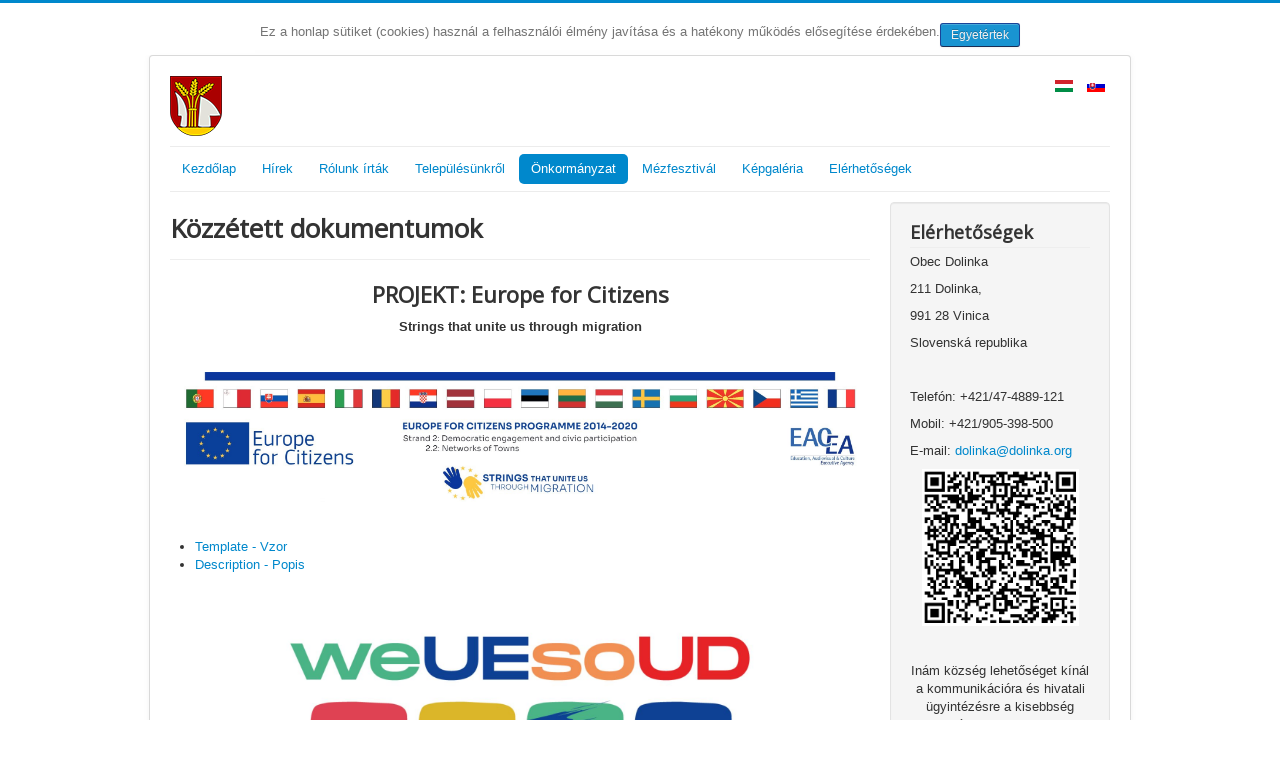

--- FILE ---
content_type: text/html; charset=utf-8
request_url: https://www.dolinka.org/hu/onkormanyzat/kozzetett-dokumentumok/56-projekt-europe-for-citizens.html
body_size: 5774
content:
<!DOCTYPE html>
<html lang="hu-hu" dir="ltr">
<head>
	<meta name="viewport" content="width=device-width, initial-scale=1.0" />
	<meta charset="utf-8" />
	<base href="https://www.dolinka.org/hu/onkormanyzat/kozzetett-dokumentumok/56-projekt-europe-for-citizens.html" />
	<meta name="generator" content="Joomla! - Open Source Content Management" />
	<title>Közzétett dokumentumok - Inám község hivatalos honlapja</title>
	<link href="/hu/onkormanyzat/kozzetett-dokumentumok/56-projekt-europe-for-citizens.feed?type=rss" rel="alternate" type="application/rss+xml" title="RSS 2.0" />
	<link href="/hu/onkormanyzat/kozzetett-dokumentumok/56-projekt-europe-for-citizens.feed?type=atom" rel="alternate" type="application/atom+xml" title="Atom 1.0" />
	<link href="/templates/protostar/favicon.ico" rel="shortcut icon" type="image/vnd.microsoft.icon" />
	<link href="/templates/protostar/css/template.css?f81aebac9e37797b86bacb113696e289" rel="stylesheet" />
	<link href="//fonts.googleapis.com/css?family=Open+Sans" rel="stylesheet" />
	<link href="/media/mod_languages/css/template.css?f81aebac9e37797b86bacb113696e289" rel="stylesheet" />
	<link href="https://www.dolinka.org/plugins/system/fmalertcookies/assets/css/bootstrap.min.css" rel="stylesheet" />
	<link href="https://www.dolinka.org/plugins/system/fmalertcookies/assets/css/custom.css" rel="stylesheet" />
	<style>

	h1, h2, h3, h4, h5, h6, .site-title {
		font-family: 'Open Sans', sans-serif;
	}
	body.site {
		border-top: 3px solid #0088cc;
		background-color: #ffffff;
	}
	a {
		color: #0088cc;
	}
	.nav-list > .active > a,
	.nav-list > .active > a:hover,
	.dropdown-menu li > a:hover,
	.dropdown-menu .active > a,
	.dropdown-menu .active > a:hover,
	.nav-pills > .active > a,
	.nav-pills > .active > a:hover,
	.btn-primary {
		background: #0088cc;
	}
	</style>
	<script src="/media/jui/js/jquery.min.js?f81aebac9e37797b86bacb113696e289"></script>
	<script src="/media/jui/js/jquery-noconflict.js?f81aebac9e37797b86bacb113696e289"></script>
	<script src="/media/jui/js/jquery-migrate.min.js?f81aebac9e37797b86bacb113696e289"></script>
	<script src="/media/system/js/caption.js?f81aebac9e37797b86bacb113696e289"></script>
	<script src="/media/jui/js/bootstrap.min.js?f81aebac9e37797b86bacb113696e289"></script>
	<script src="/templates/protostar/js/template.js?f81aebac9e37797b86bacb113696e289"></script>
	<!--[if lt IE 9]><script src="/media/jui/js/html5.js?f81aebac9e37797b86bacb113696e289"></script><![endif]-->
	<script>
jQuery(window).on('load',  function() {
				new JCaption('img.caption');
			});jQuery(function($){ $(".hasTooltip").tooltip({"html": true,"container": "body"}); });
	</script>




<script>
  (function(i,s,o,g,r,a,m){i['GoogleAnalyticsObject']=r;i[r]=i[r]||function(){
  (i[r].q=i[r].q||[]).push(arguments)},i[r].l=1*new Date();a=s.createElement(o),
  m=s.getElementsByTagName(o)[0];a.async=1;a.src=g;m.parentNode.insertBefore(a,m)
  })(window,document,'script','//www.google-analytics.com/analytics.js','ga');

  ga('create', 'UA-63819582-1', 'auto');
  ga('send', 'pageview');

</script>
<!-- Universal Google Analytics Plugin by PB Web Development -->


</head>
<body class="site com_content view-category no-layout no-task itemid-132"><!--googleoff: all--><div class="cadre_alert_cookies" id="cadre_alert_cookies" style="opacity:0.9;text-align:center; margin:0px;"><div class="cadre_inner_alert_cookies" style="display: inline-block;width: 100%;margin:auto;max-width:100%;background-color: #ffffff;"><div class="cadre_inner_texte_alert_cookies" style="display: inline-block;padding:0px;color: #666666"><div class="cadre_texte pull-left"><p>Ez a honlap sütiket (cookies) használ a felhasználói élmény javítása és a hatékony működés elősegítése érdekében.</p></div><div class="cadre_bouton pull-left"><div class="pull-left  col-sm-6 btn_close" style="margin:0;text-align:right"><button onclick="CloseCadreAlertCookie();" style="color:#eeeeee" class="btn btn-primary btn-small popup-modal-dismiss">Egyetértek</button></div></div></div></div></div><!--googleon: all--><script type="text/javascript">/*<![CDATA[*/var name = "fmalertcookies" + "=";var ca = document.cookie.split(";");var acceptCookie = false;for(var i=0; i<ca.length; i++) {var c = ca[i];while (c.charAt(0)==" ") c = c.substring(1);if (c.indexOf(name) == 0){ acceptCookie = true; document.getElementById("cadre_alert_cookies").style.display="none";}}var d = new Date();d.setTime(d.getTime() + (30*(24*60*60*1000)));var expires_cookie = "expires="+d.toUTCString();function CloseCadreAlertCookie(){document.getElementById('cadre_alert_cookies').style.display='none'; document.cookie='fmalertcookies=true; '+expires_cookie+'; path=/';}/*]]>*/</script>
	<!-- Body -->
	<div class="body" id="top">
		<div class="container">
			<!-- Header -->
			<header class="header" role="banner">
				<div class="header-inner clearfix">
					<a class="brand pull-left" href="/">
						<img src="https://www.dolinka.org/images/obec-dolinka-logo.png" alt="Inám község hivatalos honlapja" />											</a>
					<div class="header-search pull-right">
						<div class="mod-languages">

	<ul class="lang-inline">
						<li class="lang-active" dir="ltr">
			<a href="/hu/onkormanyzat/kozzetett-dokumentumok.html">
												<img src="/media/mod_languages/images/hu.gif" alt="Magyar" title="Magyar" />										</a>
			</li>
								<li dir="ltr">
			<a href="/sk/samosprava/povinne-zverej-ovanie.html">
												<img src="/media/mod_languages/images/sk.gif" alt="Slovenčina" title="Slovenčina" />										</a>
			</li>
				</ul>

</div>

					</div>
				</div>
			</header>
							<nav class="navigation" role="navigation">
					<div class="navbar pull-left">
						<a class="btn btn-navbar collapsed" data-toggle="collapse" data-target=".nav-collapse">
							<span class="element-invisible">Navigáció váltása</span>
							<span class="icon-bar"></span>
							<span class="icon-bar"></span>
							<span class="icon-bar"></span>
						</a>
					</div>
					<div class="nav-collapse">
						<ul class="nav menu nav-pills">
<li class="item-102 default"><a href="/hu/" >Kezdőlap</a></li><li class="item-126 deeper parent"><a href="/hu/hirek.html" >Hírek</a><ul class="nav-child unstyled small"><li class="item-130"><a href="/hu/hirek/kozlemenyek.html" >Közlemények</a></li></ul></li><li class="item-197"><a href="/hu/rolunk-irtak.html" >Rólunk írták</a></li><li class="item-104 deeper parent"><a href="/hu/telepulesunkrol.html" >Településünkről</a><ul class="nav-child unstyled small"><li class="item-142"><a href="/hu/telepulesunkrol/a-kozseg-jelkepei.html" >A község jelképei </a></li><li class="item-143"><a href="/hu/telepulesunkrol/foldrajzi-jellemzok.html" >Földrajzi jellemzők </a></li><li class="item-144"><a href="/hu/telepulesunkrol/helytortenet.html" >Helytörténet </a></li><li class="item-145"><a href="/hu/telepulesunkrol/muemlekek.html" >Műemlékek </a></li><li class="item-146"><a href="/hu/telepulesunkrol/szent-gyorgy-romai-katolikus-templom.html" >Szent György római katolikus templom </a></li><li class="item-147"><a href="/hu/telepulesunkrol/testvertelepulesek.html" >Testvértelepülések </a></li></ul></li><li class="item-106 active deeper parent"><a href="/hu/onkormanyzat.html" >Önkormányzat</a><ul class="nav-child unstyled small"><li class="item-161"><a href="/hu/onkormanyzat/kepviselo-testulet.html" >Képviselő testület </a></li><li class="item-162"><a href="/hu/onkormanyzat/munkabizottsagok.html" >Munkabizottságok </a></li><li class="item-163"><a href="/hu/onkormanyzat/munkatarsak.html" >Munkatársak </a></li><li class="item-164"><a href="/hu/onkormanyzat/polgarmester.html" >Polgármester </a></li><li class="item-160"><a href="/hu/onkormanyzat/helyi-rendeletek.html" >Helyi rendeletek </a></li><li class="item-165"><a href="/hu/onkormanyzat/ugyfelfogado-orak.html" >Ügyfélfogadó órák </a></li><li class="item-132 current active deeper parent"><a href="/hu/onkormanyzat/kozzetett-dokumentumok.html" >Közzétett dokumentumok</a><ul class="nav-child unstyled small"><li class="item-135"><a href="/hu/onkormanyzat/kozzetett-dokumentumok/kozzetett-szerzodesek.html" >Közzétett szerződések</a></li><li class="item-133"><a href="/hu/onkormanyzat/kozzetett-dokumentumok/kozzetett-szamlak.html" >Közzétett számlák</a></li><li class="item-134"><a href="/hu/onkormanyzat/kozzetett-dokumentumok/kozzetett-megrendelesek.html" >Közzétett megrendelések</a></li><li class="item-140"><a href="/hu/onkormanyzat/kozzetett-dokumentumok/program-hospodarskeho-rozvoja.html" >Program hospodárskeho rozvoja</a></li><li class="item-166"><a href="/hu/onkormanyzat/kozzetett-dokumentumok/zaverecny-ucet.html" >Záverečný účet</a></li><li class="item-186"><a href="/hu/onkormanyzat/kozzetett-dokumentumok/rozpocet.html" >Rozpočet</a></li><li class="item-203"><a href="/hu/onkormanyzat/kozzetett-dokumentumok/eu-s-palyazatok.html" >EU-s Pályázatok</a></li></ul></li><li class="item-205"><a href="/hu/onkormanyzat/szemelyi-adatok-vedelme-gdpr.html" >Személyi adatok védelme (GDPR)</a></li></ul></li><li class="item-128 deeper parent"><a href="/hu/mezfesztival.html" >Mézfesztivál</a><ul class="nav-child unstyled small"><li class="item-189 deeper parent"><a href="/hu/mezfesztival/18-mezfesztival.html" >XVIII. Mézfesztivál</a><ul class="nav-child unstyled small"><li class="item-173"><a href="/hu/mezfesztival/18-mezfesztival/mez-es-mezborverseny.html" >Méz- és mézborverseny</a></li><li class="item-169"><a href="/hu/mezfesztival/18-mezfesztival/mezessutemeny-verseny.html" >Mézessütemény-verseny </a></li><li class="item-170"><a href="/hu/mezfesztival/18-mezfesztival/jelentkezz-a-mezkiralyno-cimert.html" >Mézkirálynő kerestetik</a></li><li class="item-171"><a href="/hu/mezfesztival/18-mezfesztival/kulturmusorok.html" >Kultúrműsorok </a></li><li class="item-172"><a href="/hu/mezfesztival/18-mezfesztival/mez-es-meheszeti-szakmai-eloadasok.html" >Méz és méhészeti szakmai előadások </a></li></ul></li><li class="item-176"><a href="/hu/mezfesztival/kepek-a-mezfesztivalokrol.html" >Képek a mézfesztiválokról</a></li><li class="item-175"><a href="/hu/mezfesztival/szent-ambrus-meheszek-vedoszentje.html" >Szent Ambrus – méhészek védőszentje </a></li><li class="item-174"><a href="/hu/mezfesztival/mezkiralynoink.html" >Mézkirálynőink</a></li><li class="item-191"><a href="/hu/mezfesztival/akacmez-verseny-nyertesek.html" >Akácméz verseny nyertesek</a></li><li class="item-192"><a href="/hu/mezfesztival/mezessueti-verseny-nyertesek.html" >Mézessüti verseny nyertesek</a></li><li class="item-193"><a href="/hu/mezfesztival/mezbor-verseny-nyertesek.html" >Mézbor verseny nyertesek</a></li></ul></li><li class="item-124"><a href="/hu/kepgaleria.html" >Képgaléria</a></li><li class="item-108"><a href="/hu/elerhetosegek.html" >Elérhetőségek</a></li></ul>

					</div>
				</nav>
						
			<div class="row-fluid">
								<main id="content" role="main" class="span9">
					<!-- Begin Content -->
					
					<div id="system-message-container">
	</div>

					<div class="blog" itemscope itemtype="https://schema.org/Blog">
			<div class="page-header">
			<h1> Közzétett dokumentumok </h1>
		</div>
	
		
	
			<div class="category-desc clearfix">
													<h2 style="text-align: center;"><strong>PROJEKT: Europe for Citizens</strong></h2>
<p style="text-align: center;"><strong>Strings that unite us through migration</strong></p>
<p style="text-align: center;"> </p>
<p style="text-align: center;"><img title="Europe for citizens" src="/images/Logo-citizen.jpg" alt="Europe for citizens" /></p>
<p style="text-align: center;"> </p>
<ul>
<li><a href="/images/doc/Strings-that-unite-us-through-migration-EfC_nfoTemplateEN.pdf">Template - Vzor</a></li>
<li><a href="/images/doc/Strings-that-unite-us-through-migration-Description.pdf">Description - Popis</a></li>
</ul>
<p style="text-align: center;"> </p>
<p style="text-align: center;"><img title="weUEsoUD" src="/images/doc/citizen/logo-projeto-weUEsoUD.jpg" alt="weUEsoUD" /></p>
<p style="text-align: center;"> </p>
<ul>
<li><a href="/images/doc/citizen/EDSWP1-WeUEsoUD.pdf">EVENT DESCRIPTION SHEET 1 - Popis</a></li>
<li><a href="/images/doc/citizen/EDSWP2-WeUEsoUD.pdf">EVENT DESCRIPTION SHEET 2 - Popis</a></li>
<li><a href="/images/doc/citizen/EDSWP3-WeUEsoUD.pdf">EVENT DESCRIPTION SHEET 3 - Popis</a></li>
<li><a href="/images/doc/citizen/EDSWP4-WeUEsoUD.pdf">EVENT DESCRIPTION SHEET 4 - Popis</a></li>
</ul>
<ul>
<li><a href="/images/doc/citizen/Event-Description-Sheet-CSERHATHALAP-EN.pdf">EVENT DESCRIPTION SHEET - CSERHÁTHALÁP - Popis</a></li>
</ul>								</div>
	
				
		
	
	
	
		</div>

					
					<!-- End Content -->
				</main>
									<div id="aside" class="span3">
						<!-- Begin Right Sidebar -->
						<div class="well "><h3 class="page-header">Elérhetőségek</h3>

<div class="custom"  >
	<p>Obec Dolinka</p>
<p>211 Dolinka,</p>
<p>991 28 Vinica</p>
<p>Slovenská republika</p>
<p> </p>
<p>Telefón: +421/47-4889-121</p>
<p>Mobil: +421/905-398-500</p>
<p>E-mail: <a href="mailto:dolinka@dolinka.org">dolinka@dolinka.org</a></p>
<p><img class="pull-center" style="display: block; margin-left: auto; margin-right: auto;" src="/images/qrcode.png" width="157" height="157" /></p>
<p> </p>
<p style="text-align: center;">Inám község lehetőséget kínál a kommunikációra és hivatali ügyintézésre a kisebbség nyelvén: magyar nyelven.</p>
<p style="text-align: center;"><a href="/images/doc/Tajekoztato-a-kisebbsegi-nyelv-hivatali-hasznalatanak-lehetosegerol.pdf" target="_blank" rel="noopener noreferrer">TÁJÉKOZTATÓ</a></p></div>
</div><div class="well "><h3 class="page-header">Ügyfélfogadó órák</h3>

<div class="custom"  >
	<p>Ügyfélfogadás az Inámi Önkormányzat hivatalában</p>
<p><strong>Hétfő-Péntek: 08.00 - 16.00</strong></p></div>
</div><div class="well "><h3 class="page-header">Facebook</h3>

<div class="custom"  >
	<p><a href="https://www.facebook.com/dolinka.obec" target="_blank" rel="noopener noreferrer">Obec Dolinka na Facebook</a></p></div>
</div><div class="well "><h3 class="page-header">Oldal navigáció</h3><ul class="category-module">
						<li>
									<a class="mod-articles-category-title " href="/hu/onkormanyzat/512-altalanos-ervenyu-rendeletek.html">Általános érvényű rendeletek</a>
				
				
				
				
				
				
							</li>
					<li>
									<a class="mod-articles-category-title " href="/hu/onkormanyzat/kepviselo-testulet.html">Képviselő testület</a>
				
				
				
				
				
				
							</li>
					<li>
									<a class="mod-articles-category-title " href="/hu/onkormanyzat/munkabizottsagok.html">Munkabizottságok</a>
				
				
				
				
				
				
							</li>
					<li>
									<a class="mod-articles-category-title " href="/hu/onkormanyzat/munkatarsak.html">Munkatársak</a>
				
				
				
				
				
				
							</li>
					<li>
									<a class="mod-articles-category-title " href="/hu/onkormanyzat/polgarmester.html">Polgármester</a>
				
				
				
				
				
				
							</li>
					<li>
									<a class="mod-articles-category-title " href="/hu/onkormanyzat/szemelyi-adatok-vedelme-gdpr.html">Személyi adatok védelme (GDPR)</a>
				
				
				
				
				
				
							</li>
					<li>
									<a class="mod-articles-category-title " href="/hu/onkormanyzat/ugyfelfogado-orak.html">Ügyfélfogadó órák</a>
				
				
				
				
				
				
							</li>
			</ul>
</div><div class="well "><h3 class="page-header">Közzétett dokumentumok</h3><ul class="categories-module">
	<li > 		<h4>
		<a href="/hu/onkormanyzat/kozzetett-dokumentumok/kozzetett-szamlak.html">
		Közzétett számlák					</a>
   		</h4>

					</li>
	<li > 		<h4>
		<a href="/hu/onkormanyzat/kozzetett-dokumentumok/kozzetett-szerzodesek.html">
		Közzétett szerződések					</a>
   		</h4>

					</li>
	<li > 		<h4>
		<a href="/hu/onkormanyzat/kozzetett-dokumentumok/kozzetett-megrendelesek.html">
		Közzétett megrendelések					</a>
   		</h4>

					</li>
	<li > 		<h4>
		<a href="/hu/onkormanyzat/kozzetett-dokumentumok/program-hospodarskeho-rozvoja.html">
		Program hospodárskeho rozvoja					</a>
   		</h4>

					</li>
	<li > 		<h4>
		<a href="/hu/onkormanyzat/kozzetett-dokumentumok/zaverecny-ucet.html">
		Záverečný účet					</a>
   		</h4>

					</li>
	<li > 		<h4>
		<a href="/hu/onkormanyzat/kozzetett-dokumentumok/62-individualna-v-ro-na-sprava.html">
		Individuálna výročná správa 					</a>
   		</h4>

					</li>
	<li > 		<h4>
		<a href="/hu/onkormanyzat/kozzetett-dokumentumok/rozpocet.html">
		Költségvetés					</a>
   		</h4>

					</li>
	<li > 		<h4>
		<a href="/hu/onkormanyzat/kozzetett-dokumentumok/38-kompetencie-a-poskytovanie-slu-ieb-obcou.html">
		Kompetencie a poskytovanie služieb obcou					</a>
   		</h4>

					</li>
	<li > 		<h4>
		<a href="/hu/onkormanyzat/kozzetett-dokumentumok/52-oznamenie-funkcii-zamestnani-cinnosti-a-majetkovych-pomerov-verejneho-funkcionara.html">
		Oznámenie funkcií, zamestnaní, činností a majetkových pomerov verejného funkcionára					</a>
   		</h4>

					</li>
	<li > 		<h4>
		<a href="/hu/onkormanyzat/kozzetett-dokumentumok/40-projekt-ierne-skladky-17-11-2017.html">
		PROJEKT: Čierne skládky					</a>
   		</h4>

					</li>
	<li > 		<h4>
		<a href="/hu/onkormanyzat/kozzetett-dokumentumok/48-projekt-zberny-dvor-v-obci-dolinka.html">
		PROJEKT: Zberný dvor v obci Dolinka					</a>
   		</h4>

					</li>
	<li > 		<h4>
		<a href="/hu/onkormanyzat/kozzetett-dokumentumok/50-projekt-interreg.html">
		PROJEKT: INTERREG					</a>
   		</h4>

					</li>
	<li > 		<h4>
		<a href="/hu/onkormanyzat/kozzetett-dokumentumok/53-szent-gyorgy-romai-katolikus-templom.html">
		Szent György római katolikus templom					</a>
   		</h4>

					</li>
	<li > 		<h4>
		<a href="/hu/onkormanyzat/kozzetett-dokumentumok/eu-s-palyazatok.html">
		EU-s Pályázatok					</a>
   		</h4>

					</li>
	<li > 		<h4>
		<a href="/hu/onkormanyzat/kozzetett-dokumentumok/43-nyomtatvanyok.html">
		Nyomtatványok					</a>
   		</h4>

					</li>
	<li  class="active"> 		<h4>
		<a href="/hu/onkormanyzat/kozzetett-dokumentumok/56-projekt-europe-for-citizens.html">
		PROJEKT: Europe for Citizens					</a>
   		</h4>

					</li>
	<li > 		<h4>
		<a href="/hu/onkormanyzat/kozzetett-dokumentumok/60-projekt-apoloi-szolgaltatas.html">
		PROJEKT: Ápolói szolgáltatás					</a>
   		</h4>

					</li>
	<li > 		<h4>
		<a href="/hu/onkormanyzat/kozzetett-dokumentumok/58-projektek.html">
		PROJEKTEK					</a>
   		</h4>

					</li>
	<li > 		<h4>
		<a href="/hu/onkormanyzat/kozzetett-dokumentumok/64-rendeletek.html">
		Rendeletek					</a>
   		</h4>

					</li>
	<li > 		<h4>
		<a href="/hu/onkormanyzat/kozzetett-dokumentumok/66-envirostrategia.html">
		Envirostratégia					</a>
   		</h4>

					</li>
</ul>
</div><div class="well "><h3 class="page-header">Ahol megtalál minket</h3>

<div class="custom"  >
	<p><a title="Kattintson a képre a térkép megnyitásához" href="https://goo.gl/maps/YkJNMUmPptL2" target="_blank" rel="alternate noopener noreferrer"><img style="display: block; margin-left: auto; margin-right: auto;" src="/images/dolinka_map.jpg" alt="" /></a></p></div>
</div>
						<!-- End Right Sidebar -->
					</div>
							</div>
		</div>
	</div>
	<!-- Footer -->
	<footer class="footer" role="contentinfo">
		<div class="container">
			<hr />
			

<div class="custom"  >
	<p style="text-align: center;"><img title="Europe for citizens" src="/images/Logo-citizen.jpg" alt="Europe for citizens" /></p></div>

<ul itemscope itemtype="https://schema.org/BreadcrumbList" class="breadcrumb">
			<li>
			Ön itt van: &#160;
		</li>
	
				<li itemprop="itemListElement" itemscope itemtype="https://schema.org/ListItem">
									<a itemprop="item" href="/hu/" class="pathway"><span itemprop="name">Főlap</span></a>
				
									<span class="divider">
						&gt;					</span>
								<meta itemprop="position" content="1">
			</li>
					<li itemprop="itemListElement" itemscope itemtype="https://schema.org/ListItem">
									<a itemprop="item" href="/hu/onkormanyzat.html" class="pathway"><span itemprop="name">Önkormányzat</span></a>
				
									<span class="divider">
						&gt;					</span>
								<meta itemprop="position" content="2">
			</li>
					<li itemprop="itemListElement" itemscope itemtype="https://schema.org/ListItem">
									<a itemprop="item" href="/hu/onkormanyzat/kozzetett-dokumentumok.html" class="pathway"><span itemprop="name">Közzétett dokumentumok</span></a>
				
									<span class="divider">
						&gt;					</span>
								<meta itemprop="position" content="3">
			</li>
					<li itemprop="itemListElement" itemscope itemtype="https://schema.org/ListItem" class="active">
				<span itemprop="name">
					PROJEKT: Europe for Citizens				</span>
				<meta itemprop="position" content="4">
			</li>
		</ul>

			<p class="pull-right">
				<a href="#top" id="back-top">
					Vissza a tetejére				</a>
			</p>
			<p>
				&copy; 2026 Inám község hivatalos honlapja			</p>
		</div>
	</footer>
	
</body>
</html>
